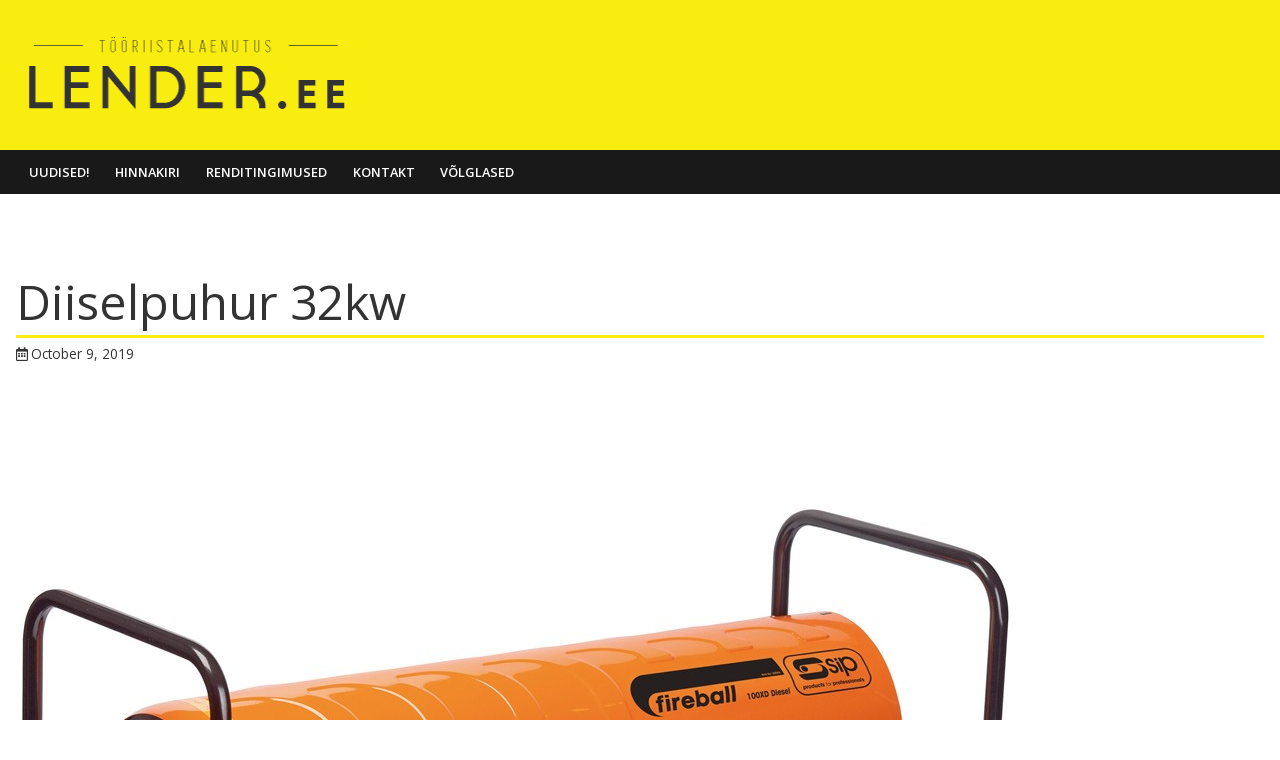

--- FILE ---
content_type: text/html; charset=UTF-8
request_url: https://www.lender.ee/upcp_product/ohukuivati-master-dh/
body_size: 7698
content:

<!DOCTYPE html>
<html lang="en-US" class="no-js">

<head>
  <meta charset="UTF-8">
  <meta name="viewport" content="width=device-width, initial-scale=1">
  <title>Diiselpuhur 32kw &#8211; Lender</title>
<meta name='robots' content='max-image-preview:large' />
	<style>img:is([sizes="auto" i], [sizes^="auto," i]) { contain-intrinsic-size: 3000px 1500px }</style>
	<link rel='dns-prefetch' href='//fonts.googleapis.com' />
<link rel="alternate" type="application/rss+xml" title="Lender &raquo; Feed" href="https://www.lender.ee/feed/" />
<link rel="alternate" type="application/rss+xml" title="Lender &raquo; Comments Feed" href="https://www.lender.ee/comments/feed/" />
<script type="text/javascript">
/* <![CDATA[ */
window._wpemojiSettings = {"baseUrl":"https:\/\/s.w.org\/images\/core\/emoji\/15.0.3\/72x72\/","ext":".png","svgUrl":"https:\/\/s.w.org\/images\/core\/emoji\/15.0.3\/svg\/","svgExt":".svg","source":{"concatemoji":"https:\/\/www.lender.ee\/wp-includes\/js\/wp-emoji-release.min.js?ver=6.7.4"}};
/*! This file is auto-generated */
!function(i,n){var o,s,e;function c(e){try{var t={supportTests:e,timestamp:(new Date).valueOf()};sessionStorage.setItem(o,JSON.stringify(t))}catch(e){}}function p(e,t,n){e.clearRect(0,0,e.canvas.width,e.canvas.height),e.fillText(t,0,0);var t=new Uint32Array(e.getImageData(0,0,e.canvas.width,e.canvas.height).data),r=(e.clearRect(0,0,e.canvas.width,e.canvas.height),e.fillText(n,0,0),new Uint32Array(e.getImageData(0,0,e.canvas.width,e.canvas.height).data));return t.every(function(e,t){return e===r[t]})}function u(e,t,n){switch(t){case"flag":return n(e,"\ud83c\udff3\ufe0f\u200d\u26a7\ufe0f","\ud83c\udff3\ufe0f\u200b\u26a7\ufe0f")?!1:!n(e,"\ud83c\uddfa\ud83c\uddf3","\ud83c\uddfa\u200b\ud83c\uddf3")&&!n(e,"\ud83c\udff4\udb40\udc67\udb40\udc62\udb40\udc65\udb40\udc6e\udb40\udc67\udb40\udc7f","\ud83c\udff4\u200b\udb40\udc67\u200b\udb40\udc62\u200b\udb40\udc65\u200b\udb40\udc6e\u200b\udb40\udc67\u200b\udb40\udc7f");case"emoji":return!n(e,"\ud83d\udc26\u200d\u2b1b","\ud83d\udc26\u200b\u2b1b")}return!1}function f(e,t,n){var r="undefined"!=typeof WorkerGlobalScope&&self instanceof WorkerGlobalScope?new OffscreenCanvas(300,150):i.createElement("canvas"),a=r.getContext("2d",{willReadFrequently:!0}),o=(a.textBaseline="top",a.font="600 32px Arial",{});return e.forEach(function(e){o[e]=t(a,e,n)}),o}function t(e){var t=i.createElement("script");t.src=e,t.defer=!0,i.head.appendChild(t)}"undefined"!=typeof Promise&&(o="wpEmojiSettingsSupports",s=["flag","emoji"],n.supports={everything:!0,everythingExceptFlag:!0},e=new Promise(function(e){i.addEventListener("DOMContentLoaded",e,{once:!0})}),new Promise(function(t){var n=function(){try{var e=JSON.parse(sessionStorage.getItem(o));if("object"==typeof e&&"number"==typeof e.timestamp&&(new Date).valueOf()<e.timestamp+604800&&"object"==typeof e.supportTests)return e.supportTests}catch(e){}return null}();if(!n){if("undefined"!=typeof Worker&&"undefined"!=typeof OffscreenCanvas&&"undefined"!=typeof URL&&URL.createObjectURL&&"undefined"!=typeof Blob)try{var e="postMessage("+f.toString()+"("+[JSON.stringify(s),u.toString(),p.toString()].join(",")+"));",r=new Blob([e],{type:"text/javascript"}),a=new Worker(URL.createObjectURL(r),{name:"wpTestEmojiSupports"});return void(a.onmessage=function(e){c(n=e.data),a.terminate(),t(n)})}catch(e){}c(n=f(s,u,p))}t(n)}).then(function(e){for(var t in e)n.supports[t]=e[t],n.supports.everything=n.supports.everything&&n.supports[t],"flag"!==t&&(n.supports.everythingExceptFlag=n.supports.everythingExceptFlag&&n.supports[t]);n.supports.everythingExceptFlag=n.supports.everythingExceptFlag&&!n.supports.flag,n.DOMReady=!1,n.readyCallback=function(){n.DOMReady=!0}}).then(function(){return e}).then(function(){var e;n.supports.everything||(n.readyCallback(),(e=n.source||{}).concatemoji?t(e.concatemoji):e.wpemoji&&e.twemoji&&(t(e.twemoji),t(e.wpemoji)))}))}((window,document),window._wpemojiSettings);
/* ]]> */
</script>
<style id='wp-emoji-styles-inline-css' type='text/css'>

	img.wp-smiley, img.emoji {
		display: inline !important;
		border: none !important;
		box-shadow: none !important;
		height: 1em !important;
		width: 1em !important;
		margin: 0 0.07em !important;
		vertical-align: -0.1em !important;
		background: none !important;
		padding: 0 !important;
	}
</style>
<link rel='stylesheet' id='wp-block-library-css' href='https://www.lender.ee/wp-includes/css/dist/block-library/style.min.css?ver=6.7.4' type='text/css' media='all' />
<style id='wp-block-library-theme-inline-css' type='text/css'>
.wp-block-audio :where(figcaption){color:#555;font-size:13px;text-align:center}.is-dark-theme .wp-block-audio :where(figcaption){color:#ffffffa6}.wp-block-audio{margin:0 0 1em}.wp-block-code{border:1px solid #ccc;border-radius:4px;font-family:Menlo,Consolas,monaco,monospace;padding:.8em 1em}.wp-block-embed :where(figcaption){color:#555;font-size:13px;text-align:center}.is-dark-theme .wp-block-embed :where(figcaption){color:#ffffffa6}.wp-block-embed{margin:0 0 1em}.blocks-gallery-caption{color:#555;font-size:13px;text-align:center}.is-dark-theme .blocks-gallery-caption{color:#ffffffa6}:root :where(.wp-block-image figcaption){color:#555;font-size:13px;text-align:center}.is-dark-theme :root :where(.wp-block-image figcaption){color:#ffffffa6}.wp-block-image{margin:0 0 1em}.wp-block-pullquote{border-bottom:4px solid;border-top:4px solid;color:currentColor;margin-bottom:1.75em}.wp-block-pullquote cite,.wp-block-pullquote footer,.wp-block-pullquote__citation{color:currentColor;font-size:.8125em;font-style:normal;text-transform:uppercase}.wp-block-quote{border-left:.25em solid;margin:0 0 1.75em;padding-left:1em}.wp-block-quote cite,.wp-block-quote footer{color:currentColor;font-size:.8125em;font-style:normal;position:relative}.wp-block-quote:where(.has-text-align-right){border-left:none;border-right:.25em solid;padding-left:0;padding-right:1em}.wp-block-quote:where(.has-text-align-center){border:none;padding-left:0}.wp-block-quote.is-large,.wp-block-quote.is-style-large,.wp-block-quote:where(.is-style-plain){border:none}.wp-block-search .wp-block-search__label{font-weight:700}.wp-block-search__button{border:1px solid #ccc;padding:.375em .625em}:where(.wp-block-group.has-background){padding:1.25em 2.375em}.wp-block-separator.has-css-opacity{opacity:.4}.wp-block-separator{border:none;border-bottom:2px solid;margin-left:auto;margin-right:auto}.wp-block-separator.has-alpha-channel-opacity{opacity:1}.wp-block-separator:not(.is-style-wide):not(.is-style-dots){width:100px}.wp-block-separator.has-background:not(.is-style-dots){border-bottom:none;height:1px}.wp-block-separator.has-background:not(.is-style-wide):not(.is-style-dots){height:2px}.wp-block-table{margin:0 0 1em}.wp-block-table td,.wp-block-table th{word-break:normal}.wp-block-table :where(figcaption){color:#555;font-size:13px;text-align:center}.is-dark-theme .wp-block-table :where(figcaption){color:#ffffffa6}.wp-block-video :where(figcaption){color:#555;font-size:13px;text-align:center}.is-dark-theme .wp-block-video :where(figcaption){color:#ffffffa6}.wp-block-video{margin:0 0 1em}:root :where(.wp-block-template-part.has-background){margin-bottom:0;margin-top:0;padding:1.25em 2.375em}
</style>
<style id='classic-theme-styles-inline-css' type='text/css'>
/*! This file is auto-generated */
.wp-block-button__link{color:#fff;background-color:#32373c;border-radius:9999px;box-shadow:none;text-decoration:none;padding:calc(.667em + 2px) calc(1.333em + 2px);font-size:1.125em}.wp-block-file__button{background:#32373c;color:#fff;text-decoration:none}
</style>
<style id='global-styles-inline-css' type='text/css'>
:root{--wp--preset--aspect-ratio--square: 1;--wp--preset--aspect-ratio--4-3: 4/3;--wp--preset--aspect-ratio--3-4: 3/4;--wp--preset--aspect-ratio--3-2: 3/2;--wp--preset--aspect-ratio--2-3: 2/3;--wp--preset--aspect-ratio--16-9: 16/9;--wp--preset--aspect-ratio--9-16: 9/16;--wp--preset--color--black: #000000;--wp--preset--color--cyan-bluish-gray: #abb8c3;--wp--preset--color--white: #ffffff;--wp--preset--color--pale-pink: #f78da7;--wp--preset--color--vivid-red: #cf2e2e;--wp--preset--color--luminous-vivid-orange: #ff6900;--wp--preset--color--luminous-vivid-amber: #fcb900;--wp--preset--color--light-green-cyan: #7bdcb5;--wp--preset--color--vivid-green-cyan: #00d084;--wp--preset--color--pale-cyan-blue: #8ed1fc;--wp--preset--color--vivid-cyan-blue: #0693e3;--wp--preset--color--vivid-purple: #9b51e0;--wp--preset--gradient--vivid-cyan-blue-to-vivid-purple: linear-gradient(135deg,rgba(6,147,227,1) 0%,rgb(155,81,224) 100%);--wp--preset--gradient--light-green-cyan-to-vivid-green-cyan: linear-gradient(135deg,rgb(122,220,180) 0%,rgb(0,208,130) 100%);--wp--preset--gradient--luminous-vivid-amber-to-luminous-vivid-orange: linear-gradient(135deg,rgba(252,185,0,1) 0%,rgba(255,105,0,1) 100%);--wp--preset--gradient--luminous-vivid-orange-to-vivid-red: linear-gradient(135deg,rgba(255,105,0,1) 0%,rgb(207,46,46) 100%);--wp--preset--gradient--very-light-gray-to-cyan-bluish-gray: linear-gradient(135deg,rgb(238,238,238) 0%,rgb(169,184,195) 100%);--wp--preset--gradient--cool-to-warm-spectrum: linear-gradient(135deg,rgb(74,234,220) 0%,rgb(151,120,209) 20%,rgb(207,42,186) 40%,rgb(238,44,130) 60%,rgb(251,105,98) 80%,rgb(254,248,76) 100%);--wp--preset--gradient--blush-light-purple: linear-gradient(135deg,rgb(255,206,236) 0%,rgb(152,150,240) 100%);--wp--preset--gradient--blush-bordeaux: linear-gradient(135deg,rgb(254,205,165) 0%,rgb(254,45,45) 50%,rgb(107,0,62) 100%);--wp--preset--gradient--luminous-dusk: linear-gradient(135deg,rgb(255,203,112) 0%,rgb(199,81,192) 50%,rgb(65,88,208) 100%);--wp--preset--gradient--pale-ocean: linear-gradient(135deg,rgb(255,245,203) 0%,rgb(182,227,212) 50%,rgb(51,167,181) 100%);--wp--preset--gradient--electric-grass: linear-gradient(135deg,rgb(202,248,128) 0%,rgb(113,206,126) 100%);--wp--preset--gradient--midnight: linear-gradient(135deg,rgb(2,3,129) 0%,rgb(40,116,252) 100%);--wp--preset--font-size--small: 13px;--wp--preset--font-size--medium: 20px;--wp--preset--font-size--large: 36px;--wp--preset--font-size--x-large: 42px;--wp--preset--spacing--20: 0.44rem;--wp--preset--spacing--30: 0.67rem;--wp--preset--spacing--40: 1rem;--wp--preset--spacing--50: 1.5rem;--wp--preset--spacing--60: 2.25rem;--wp--preset--spacing--70: 3.38rem;--wp--preset--spacing--80: 5.06rem;--wp--preset--shadow--natural: 6px 6px 9px rgba(0, 0, 0, 0.2);--wp--preset--shadow--deep: 12px 12px 50px rgba(0, 0, 0, 0.4);--wp--preset--shadow--sharp: 6px 6px 0px rgba(0, 0, 0, 0.2);--wp--preset--shadow--outlined: 6px 6px 0px -3px rgba(255, 255, 255, 1), 6px 6px rgba(0, 0, 0, 1);--wp--preset--shadow--crisp: 6px 6px 0px rgba(0, 0, 0, 1);}:where(.is-layout-flex){gap: 0.5em;}:where(.is-layout-grid){gap: 0.5em;}body .is-layout-flex{display: flex;}.is-layout-flex{flex-wrap: wrap;align-items: center;}.is-layout-flex > :is(*, div){margin: 0;}body .is-layout-grid{display: grid;}.is-layout-grid > :is(*, div){margin: 0;}:where(.wp-block-columns.is-layout-flex){gap: 2em;}:where(.wp-block-columns.is-layout-grid){gap: 2em;}:where(.wp-block-post-template.is-layout-flex){gap: 1.25em;}:where(.wp-block-post-template.is-layout-grid){gap: 1.25em;}.has-black-color{color: var(--wp--preset--color--black) !important;}.has-cyan-bluish-gray-color{color: var(--wp--preset--color--cyan-bluish-gray) !important;}.has-white-color{color: var(--wp--preset--color--white) !important;}.has-pale-pink-color{color: var(--wp--preset--color--pale-pink) !important;}.has-vivid-red-color{color: var(--wp--preset--color--vivid-red) !important;}.has-luminous-vivid-orange-color{color: var(--wp--preset--color--luminous-vivid-orange) !important;}.has-luminous-vivid-amber-color{color: var(--wp--preset--color--luminous-vivid-amber) !important;}.has-light-green-cyan-color{color: var(--wp--preset--color--light-green-cyan) !important;}.has-vivid-green-cyan-color{color: var(--wp--preset--color--vivid-green-cyan) !important;}.has-pale-cyan-blue-color{color: var(--wp--preset--color--pale-cyan-blue) !important;}.has-vivid-cyan-blue-color{color: var(--wp--preset--color--vivid-cyan-blue) !important;}.has-vivid-purple-color{color: var(--wp--preset--color--vivid-purple) !important;}.has-black-background-color{background-color: var(--wp--preset--color--black) !important;}.has-cyan-bluish-gray-background-color{background-color: var(--wp--preset--color--cyan-bluish-gray) !important;}.has-white-background-color{background-color: var(--wp--preset--color--white) !important;}.has-pale-pink-background-color{background-color: var(--wp--preset--color--pale-pink) !important;}.has-vivid-red-background-color{background-color: var(--wp--preset--color--vivid-red) !important;}.has-luminous-vivid-orange-background-color{background-color: var(--wp--preset--color--luminous-vivid-orange) !important;}.has-luminous-vivid-amber-background-color{background-color: var(--wp--preset--color--luminous-vivid-amber) !important;}.has-light-green-cyan-background-color{background-color: var(--wp--preset--color--light-green-cyan) !important;}.has-vivid-green-cyan-background-color{background-color: var(--wp--preset--color--vivid-green-cyan) !important;}.has-pale-cyan-blue-background-color{background-color: var(--wp--preset--color--pale-cyan-blue) !important;}.has-vivid-cyan-blue-background-color{background-color: var(--wp--preset--color--vivid-cyan-blue) !important;}.has-vivid-purple-background-color{background-color: var(--wp--preset--color--vivid-purple) !important;}.has-black-border-color{border-color: var(--wp--preset--color--black) !important;}.has-cyan-bluish-gray-border-color{border-color: var(--wp--preset--color--cyan-bluish-gray) !important;}.has-white-border-color{border-color: var(--wp--preset--color--white) !important;}.has-pale-pink-border-color{border-color: var(--wp--preset--color--pale-pink) !important;}.has-vivid-red-border-color{border-color: var(--wp--preset--color--vivid-red) !important;}.has-luminous-vivid-orange-border-color{border-color: var(--wp--preset--color--luminous-vivid-orange) !important;}.has-luminous-vivid-amber-border-color{border-color: var(--wp--preset--color--luminous-vivid-amber) !important;}.has-light-green-cyan-border-color{border-color: var(--wp--preset--color--light-green-cyan) !important;}.has-vivid-green-cyan-border-color{border-color: var(--wp--preset--color--vivid-green-cyan) !important;}.has-pale-cyan-blue-border-color{border-color: var(--wp--preset--color--pale-cyan-blue) !important;}.has-vivid-cyan-blue-border-color{border-color: var(--wp--preset--color--vivid-cyan-blue) !important;}.has-vivid-purple-border-color{border-color: var(--wp--preset--color--vivid-purple) !important;}.has-vivid-cyan-blue-to-vivid-purple-gradient-background{background: var(--wp--preset--gradient--vivid-cyan-blue-to-vivid-purple) !important;}.has-light-green-cyan-to-vivid-green-cyan-gradient-background{background: var(--wp--preset--gradient--light-green-cyan-to-vivid-green-cyan) !important;}.has-luminous-vivid-amber-to-luminous-vivid-orange-gradient-background{background: var(--wp--preset--gradient--luminous-vivid-amber-to-luminous-vivid-orange) !important;}.has-luminous-vivid-orange-to-vivid-red-gradient-background{background: var(--wp--preset--gradient--luminous-vivid-orange-to-vivid-red) !important;}.has-very-light-gray-to-cyan-bluish-gray-gradient-background{background: var(--wp--preset--gradient--very-light-gray-to-cyan-bluish-gray) !important;}.has-cool-to-warm-spectrum-gradient-background{background: var(--wp--preset--gradient--cool-to-warm-spectrum) !important;}.has-blush-light-purple-gradient-background{background: var(--wp--preset--gradient--blush-light-purple) !important;}.has-blush-bordeaux-gradient-background{background: var(--wp--preset--gradient--blush-bordeaux) !important;}.has-luminous-dusk-gradient-background{background: var(--wp--preset--gradient--luminous-dusk) !important;}.has-pale-ocean-gradient-background{background: var(--wp--preset--gradient--pale-ocean) !important;}.has-electric-grass-gradient-background{background: var(--wp--preset--gradient--electric-grass) !important;}.has-midnight-gradient-background{background: var(--wp--preset--gradient--midnight) !important;}.has-small-font-size{font-size: var(--wp--preset--font-size--small) !important;}.has-medium-font-size{font-size: var(--wp--preset--font-size--medium) !important;}.has-large-font-size{font-size: var(--wp--preset--font-size--large) !important;}.has-x-large-font-size{font-size: var(--wp--preset--font-size--x-large) !important;}
:where(.wp-block-post-template.is-layout-flex){gap: 1.25em;}:where(.wp-block-post-template.is-layout-grid){gap: 1.25em;}
:where(.wp-block-columns.is-layout-flex){gap: 2em;}:where(.wp-block-columns.is-layout-grid){gap: 2em;}
:root :where(.wp-block-pullquote){font-size: 1.5em;line-height: 1.6;}
</style>
<link rel='stylesheet' id='bidnis-fonts-css' href='https://fonts.googleapis.com/css?family=Open+Sans%3A300%2C300i%2C400%2C400i%2C600%2C600i%2C700%2C700i%2C800%2C800i&#038;ver=2.2.1' type='text/css' media='all' />
<link rel='stylesheet' id='font-awesome-css' href='https://www.lender.ee/wp-content/themes/bidnis/assets/icons/fontawesome-free-5.15.3-web/css/all.min.css?ver=5.15.3' type='text/css' media='all' />
<link rel='stylesheet' id='bidnis-style-css' href='https://www.lender.ee/wp-content/themes/bidnis/style.css?ver=2.2.1' type='text/css' media='all' />
<style id='bidnis-style-inline-css' type='text/css'>

    :root {
      --background-color: #FFFFFF; 
      --color-scheme: #f9ed10; 
      --text-color: #333333;
      --header-text-color: #333333;
      --anchor-color: #333333;
    }
  
</style>
<style id='akismet-widget-style-inline-css' type='text/css'>

			.a-stats {
				--akismet-color-mid-green: #357b49;
				--akismet-color-white: #fff;
				--akismet-color-light-grey: #f6f7f7;

				max-width: 350px;
				width: auto;
			}

			.a-stats * {
				all: unset;
				box-sizing: border-box;
			}

			.a-stats strong {
				font-weight: 600;
			}

			.a-stats a.a-stats__link,
			.a-stats a.a-stats__link:visited,
			.a-stats a.a-stats__link:active {
				background: var(--akismet-color-mid-green);
				border: none;
				box-shadow: none;
				border-radius: 8px;
				color: var(--akismet-color-white);
				cursor: pointer;
				display: block;
				font-family: -apple-system, BlinkMacSystemFont, 'Segoe UI', 'Roboto', 'Oxygen-Sans', 'Ubuntu', 'Cantarell', 'Helvetica Neue', sans-serif;
				font-weight: 500;
				padding: 12px;
				text-align: center;
				text-decoration: none;
				transition: all 0.2s ease;
			}

			/* Extra specificity to deal with TwentyTwentyOne focus style */
			.widget .a-stats a.a-stats__link:focus {
				background: var(--akismet-color-mid-green);
				color: var(--akismet-color-white);
				text-decoration: none;
			}

			.a-stats a.a-stats__link:hover {
				filter: brightness(110%);
				box-shadow: 0 4px 12px rgba(0, 0, 0, 0.06), 0 0 2px rgba(0, 0, 0, 0.16);
			}

			.a-stats .count {
				color: var(--akismet-color-white);
				display: block;
				font-size: 1.5em;
				line-height: 1.4;
				padding: 0 13px;
				white-space: nowrap;
			}
		
</style>
<script type="text/javascript" src="https://www.lender.ee/wp-includes/js/jquery/jquery.min.js?ver=3.7.1" id="jquery-core-js"></script>
<script type="text/javascript" src="https://www.lender.ee/wp-includes/js/jquery/jquery-migrate.min.js?ver=3.4.1" id="jquery-migrate-js"></script>
<script type="text/javascript" id="snazzymaps-js-js-extra">
/* <![CDATA[ */
var SnazzyDataForSnazzyMaps = [];
SnazzyDataForSnazzyMaps={"id":5,"name":"Greyscale","description":"Example provided by Google showcasing their style API. A really cool greyscale colour scheme that looks great when zoomed in.","url":"https:\/\/snazzymaps.com\/style\/5\/greyscale","imageUrl":"https:\/\/snazzy-maps-cdn.azureedge.net\/assets\/5-greyscale.png?v=20170307085302","json":"[{\"featureType\":\"all\",\"elementType\":\"all\",\"stylers\":[{\"saturation\":-100},{\"gamma\":0.5}]}]","views":45149,"favorites":143,"createdBy":{"name":"Google","url":"http:\/\/maps-api-tt.appspot.com\/apilite\/styled\/styled.html"},"createdOn":"2013-10-24T22:54:39.703","tags":["greyscale"],"colors":["gray"]};
/* ]]> */
</script>
<script type="text/javascript" src="https://www.lender.ee/wp-content/plugins/snazzy-maps/snazzymaps.js?ver=1.4.0" id="snazzymaps-js-js"></script>
<link rel="https://api.w.org/" href="https://www.lender.ee/wp-json/" /><link rel="alternate" title="JSON" type="application/json" href="https://www.lender.ee/wp-json/wp/v2/upcp_product/473" /><link rel="EditURI" type="application/rsd+xml" title="RSD" href="https://www.lender.ee/xmlrpc.php?rsd" />
<meta name="generator" content="WordPress 6.7.4" />
<link rel="canonical" href="https://www.lender.ee/upcp_product/ohukuivati-master-dh/" />
<link rel='shortlink' href='https://www.lender.ee/?p=473' />
<link rel="alternate" title="oEmbed (JSON)" type="application/json+oembed" href="https://www.lender.ee/wp-json/oembed/1.0/embed?url=https%3A%2F%2Fwww.lender.ee%2Fupcp_product%2Fohukuivati-master-dh%2F" />
<link rel="alternate" title="oEmbed (XML)" type="text/xml+oembed" href="https://www.lender.ee/wp-json/oembed/1.0/embed?url=https%3A%2F%2Fwww.lender.ee%2Fupcp_product%2Fohukuivati-master-dh%2F&#038;format=xml" />
    
    <script type="text/javascript">
        var ajaxurl = 'https://www.lender.ee/wp-admin/admin-ajax.php';
    </script>

		<script
			type="text/javascript">var ajaxurl = 'https://www.lender.ee/wp-admin/admin-ajax.php';</script>

		<link rel="icon" href="https://www.lender.ee/wp-content/uploads/2017/03/icon-150x150.png" sizes="32x32" />
<link rel="icon" href="https://www.lender.ee/wp-content/uploads/2017/03/icon-300x300.png" sizes="192x192" />
<link rel="apple-touch-icon" href="https://www.lender.ee/wp-content/uploads/2017/03/icon-300x300.png" />
<meta name="msapplication-TileImage" content="https://www.lender.ee/wp-content/uploads/2017/03/icon-300x300.png" />
</head>

<body class="upcp_product-template-default single single-upcp_product postid-473 wp-custom-logo wp-embed-responsive">
  
  <div class="site-container">

      <nav class="header-nav-container">
    <input type="checkbox" id="header-nav-toggle" />

    <label for="header-nav-toggle" class="header-nav-toggle-label">
      <span></span>
      <span class="screen-reader-text">Toggle menu</span>
    </label><!-- .header-nav-toggle-label -->

    <ul id="menu-menu" class="header-nav"><li id="menu-item-21" class="menu-item menu-item-type-post_type menu-item-object-page menu-item-home menu-item-21"><a href="https://www.lender.ee/">UUDISED!</a></li>
<li id="menu-item-18" class="menu-item menu-item-type-post_type menu-item-object-page menu-item-18"><a href="https://www.lender.ee/hinnakiri/">HINNAKIRI</a></li>
<li id="menu-item-17" class="menu-item menu-item-type-post_type menu-item-object-page menu-item-17"><a href="https://www.lender.ee/renditingimused/">RENDITINGIMUSED</a></li>
<li id="menu-item-16" class="menu-item menu-item-type-post_type menu-item-object-page menu-item-16"><a href="https://www.lender.ee/kontakt/">KONTAKT</a></li>
<li id="menu-item-253" class="menu-item menu-item-type-post_type menu-item-object-page menu-item-253"><a href="https://www.lender.ee/volglased/">VÕLGLASED</a></li>
</ul>  </nav>

    <header class="site-header">

  <div class="site-branding">
    <a href="https://www.lender.ee/" class="custom-logo-link" rel="home"><img width="342" height="118" src="https://www.lender.ee/wp-content/uploads/2017/03/logo-2.png" class="custom-logo" alt="Lender" decoding="async" srcset="https://www.lender.ee/wp-content/uploads/2017/03/logo-2.png 342w, https://www.lender.ee/wp-content/uploads/2017/03/logo-2-300x104.png 300w" sizes="(max-width: 342px) 100vw, 342px" /></a>
    
      </div><!-- .site-branding -->

    
  
    <div class="social-links">
    
                                                                                                                                                                                                                                                      </div><!-- .social-links -->
  
</header><!-- .site-header -->


<main class="site-main" role="main">

  

  <section class="content-container">

    
      
      <article id="post-473" class="post-473 upcp_product type-upcp_product status-publish has-post-thumbnail hentry upcp-product-category-kutteseadmed-ja-ohukuivatid">

  <header class="entry-header">
    <h1 class="entry-title">Diiselpuhur 32kw</h1>    <div class="entry-meta"><span class="entry-meta__date"><i class="far fa-calendar-alt"></i><a href="https://www.lender.ee/upcp_product/ohukuivati-master-dh/" aria-label="Posted: October 9, 2019">October 9, 2019</a></span></div><!-- .entry-meta -->      </header>

  <div class="post-thumbnail"><img width="1000" height="1000" src="https://www.lender.ee/wp-content/uploads/2017/04/Diiselkaloriifer.jpg" class="attachment-post-thumbnail size-post-thumbnail wp-post-image" alt="" decoding="async" fetchpriority="high" srcset="https://www.lender.ee/wp-content/uploads/2017/04/Diiselkaloriifer.jpg 1000w, https://www.lender.ee/wp-content/uploads/2017/04/Diiselkaloriifer-300x300.jpg 300w, https://www.lender.ee/wp-content/uploads/2017/04/Diiselkaloriifer-150x150.jpg 150w, https://www.lender.ee/wp-content/uploads/2017/04/Diiselkaloriifer-768x768.jpg 768w" sizes="(max-width: 1000px) 100vw, 1000px" /></div><!-- .post-thumbnail -->
  <section class="entry-content">
    <div id='ewd-upcp-single-product-473' class='ewd-upcp-standard-product-page ewd-upcp-product-page'>

	<div class='ewd-upcp-single-product-breadcrumbs'>
	
	
	
	
</div>
	<div class='ewd-upcp-single-product-details'>

		<div class='ewd-upcp-single-product-details-title-and-price'>

			<h2 class='ewd-upcp-single-product-title'>
	
	Diiselpuhur 32kw
</h2>		
					
		</div>

		<div class='ewd-upcp-clear'></div>
			
		<div class='ewd-upcp-single-product-images-div'>

			<div class='ewd-upcp-single-product-thumbnails'>
	
			
		<a class='ewd-upcp-thumbnail-anchor  ' href='https://www.lender.ee/wp-content/uploads/2017/04/Diiselkaloriifer.jpg' data-ulbsource='https://www.lender.ee/wp-content/uploads/2017/04/Diiselkaloriifer.jpg' data-ulbtitle='Diiselpuhur 32kw main image' data-ulbdescription='Diiselpuhur 32kw main image' data-video_key=''>
			<img src='https://www.lender.ee/wp-content/uploads/2017/04/Diiselkaloriifer.jpg' class='ewd-upcp-single-product-thumbnail' alt='Diiselpuhur 32kw main image' />
		</a>

	
</div>
			<div class='ewd-upcp-single-product-main-image ' data-ulbsource='https://www.lender.ee/wp-content/uploads/2017/04/Diiselkaloriifer.jpg'>

	<img decoding="async" class="ewd-upcp-product-image" src="https://www.lender.ee/wp-content/uploads/2017/04/Diiselkaloriifer.jpg" alt="Diiselpuhur 32kw-image" />
</div>

<div class='ewd-upcp-single-product-main-video'></div>
		</div>


		<div class='ewd-upcp-single-product-details-description'>

			
			<div class='ewd-upcp-single-product-description'>

	<div class="ewd-upcp-single-product-details-description">
<div class="ewd-upcp-single-product-description">
<p>Võimsus  36 KW</p>
<p>Kütusekulu  3,6 l/h</p>
<p>Paagi maht 40 l</p>
<p>Köetav ala kuni 1000 m3</p>
<p>Elektri võimsus 186 W</p>
<p>Kaal 25 kg</p>
<p><strong>Hind 15 € päev (24H)</strong></p>
</div>
</div>

</div>
			


				
		</div>

	</div>

	<div class='ewd-upcp-single-product-right-column'>

		
		
		
	</div> 

	
</div>
      </section><!-- .entry-content -->

  
  
  
	<nav class="navigation post-navigation" aria-label="Posts">
		<h2 class="screen-reader-text">Post navigation</h2>
		<div class="nav-links"><div class="nav-previous"><a href="https://www.lender.ee/upcp_product/pinnasetihendaja-swepac-250-265kg/" rel="prev"><span class="screen-reader-text">Previous post</span><i class="fa fa-long-arrow-alt-left"></i>Pinnasetihendaja WACKER NEUSON 75kg</a></div><div class="nav-next"><a href="https://www.lender.ee/upcp_product/murutrimmer-echo-srm-300tes/" rel="next"><span class="screen-reader-text">Next post</span>Murutrimmer ECHO<i class="fa fa-long-arrow-alt-right"></i></a></div></div>
	</nav>
</article>

          
  </section><!-- .content-container -->

  

</main><!-- .site-main -->

    
    <footer class="site-footer">

  
  <div class="site-footer-info">
    <span>Lender Rent OÜ &copy; 2026</span>
    
    
  </div><!-- .site-footer-info -->

      <a href="#" id="scroll-to-top">
      <span class="screen-reader-text">Scroll to the top</span>
    </a>
  </footer><!-- .site-footer -->

  </div><!-- .site-container -->

  <script type="application/ld+json" class="ewd-upcp-ld-json-data">{"@context":"https:\/\/schema.org","@type":"Product","name":"Diiselpuhur 32kw","image":"https:\/\/www.lender.ee\/wp-content\/uploads\/2017\/04\/Diiselkaloriifer.jpg","url":"https:\/\/www.lender.ee\/upcp_product\/ohukuivati-master-dh\/?singleproduct=473","offers":{"type":"Offer","price":"15\/p\u00e4ev","url":"https:\/\/www.lender.ee\/upcp_product\/ohukuivati-master-dh\/?singleproduct=473"}}</script><link rel='stylesheet' id='ewd-upcp-css-css' href='https://www.lender.ee/wp-content/plugins/ultimate-product-catalogue/assets/css/ewd-upcp.css?ver=6.7.4' type='text/css' media='all' />
<link rel='stylesheet' id='rrssb-css' href='https://www.lender.ee/wp-content/plugins/ultimate-product-catalogue/assets/css/rrssb-min.css?ver=6.7.4' type='text/css' media='all' />
<script type="text/javascript" src="https://www.lender.ee/wp-content/themes/bidnis/assets/js/functions.js?ver=2.2.1" id="bidnis-script-js"></script>
<script type="text/javascript" src="https://www.lender.ee/wp-content/plugins/ultimate-product-catalogue/assets/js/jquery.gridster.js?ver=5.1.9" id="ewd-upcp-gridster-js"></script>
<script type="text/javascript" src="https://www.lender.ee/wp-includes/js/jquery/ui/core.min.js?ver=1.13.3" id="jquery-ui-core-js"></script>
<script type="text/javascript" src="https://www.lender.ee/wp-includes/js/jquery/ui/mouse.min.js?ver=1.13.3" id="jquery-ui-mouse-js"></script>
<script type="text/javascript" src="https://www.lender.ee/wp-includes/js/jquery/ui/slider.min.js?ver=1.13.3" id="jquery-ui-slider-js"></script>
<script type="text/javascript" id="ewd-upcp-js-js-extra">
/* <![CDATA[ */
var ewd_upcp_js = {"nonce":"cd44ecdc0a"};
/* ]]> */
</script>
<script type="text/javascript" src="https://www.lender.ee/wp-content/plugins/ultimate-product-catalogue/assets/js/ewd-upcp.js?ver=5.1.9" id="ewd-upcp-js-js"></script>

</body>
</html>
